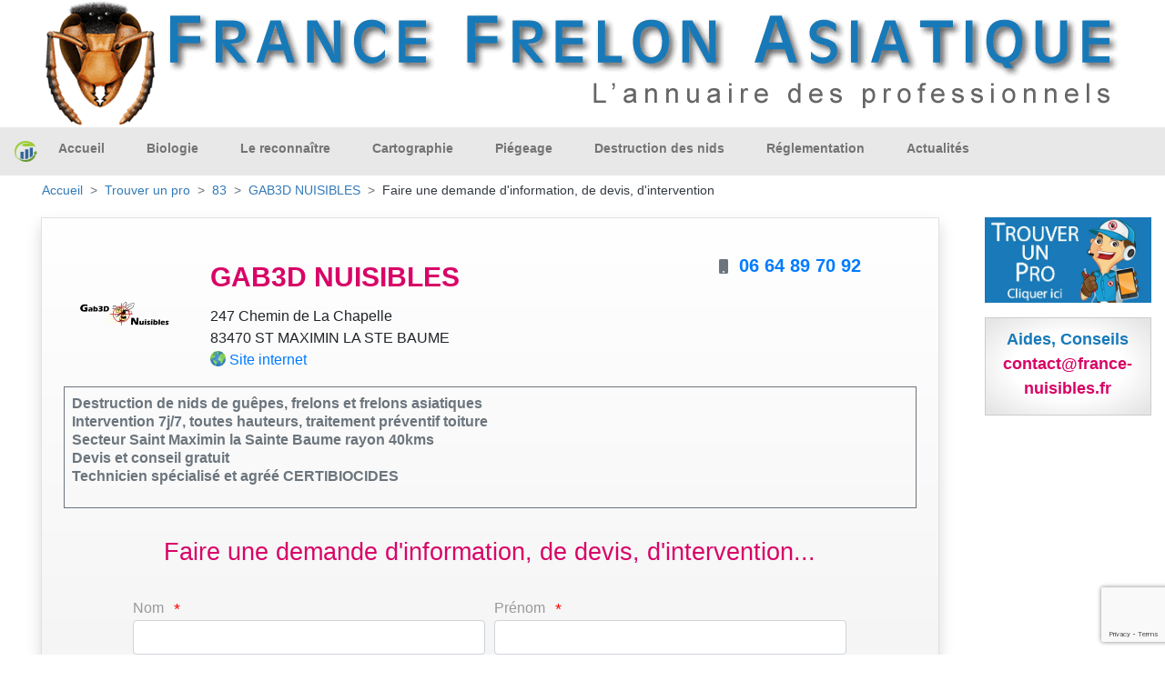

--- FILE ---
content_type: text/html; charset=utf-8
request_url: https://www.google.com/recaptcha/api2/anchor?ar=1&k=6LcOZUQkAAAAAGoQFMJGIb-47XvtX4wsALmaLCvF&co=aHR0cHM6Ly9mcmVsb25zLWFzaWF0aXF1ZXMuZnI6NDQz&hl=en&v=N67nZn4AqZkNcbeMu4prBgzg&size=invisible&sa=submit&anchor-ms=20000&execute-ms=30000&cb=9pnemrbk0k6
body_size: 48680
content:
<!DOCTYPE HTML><html dir="ltr" lang="en"><head><meta http-equiv="Content-Type" content="text/html; charset=UTF-8">
<meta http-equiv="X-UA-Compatible" content="IE=edge">
<title>reCAPTCHA</title>
<style type="text/css">
/* cyrillic-ext */
@font-face {
  font-family: 'Roboto';
  font-style: normal;
  font-weight: 400;
  font-stretch: 100%;
  src: url(//fonts.gstatic.com/s/roboto/v48/KFO7CnqEu92Fr1ME7kSn66aGLdTylUAMa3GUBHMdazTgWw.woff2) format('woff2');
  unicode-range: U+0460-052F, U+1C80-1C8A, U+20B4, U+2DE0-2DFF, U+A640-A69F, U+FE2E-FE2F;
}
/* cyrillic */
@font-face {
  font-family: 'Roboto';
  font-style: normal;
  font-weight: 400;
  font-stretch: 100%;
  src: url(//fonts.gstatic.com/s/roboto/v48/KFO7CnqEu92Fr1ME7kSn66aGLdTylUAMa3iUBHMdazTgWw.woff2) format('woff2');
  unicode-range: U+0301, U+0400-045F, U+0490-0491, U+04B0-04B1, U+2116;
}
/* greek-ext */
@font-face {
  font-family: 'Roboto';
  font-style: normal;
  font-weight: 400;
  font-stretch: 100%;
  src: url(//fonts.gstatic.com/s/roboto/v48/KFO7CnqEu92Fr1ME7kSn66aGLdTylUAMa3CUBHMdazTgWw.woff2) format('woff2');
  unicode-range: U+1F00-1FFF;
}
/* greek */
@font-face {
  font-family: 'Roboto';
  font-style: normal;
  font-weight: 400;
  font-stretch: 100%;
  src: url(//fonts.gstatic.com/s/roboto/v48/KFO7CnqEu92Fr1ME7kSn66aGLdTylUAMa3-UBHMdazTgWw.woff2) format('woff2');
  unicode-range: U+0370-0377, U+037A-037F, U+0384-038A, U+038C, U+038E-03A1, U+03A3-03FF;
}
/* math */
@font-face {
  font-family: 'Roboto';
  font-style: normal;
  font-weight: 400;
  font-stretch: 100%;
  src: url(//fonts.gstatic.com/s/roboto/v48/KFO7CnqEu92Fr1ME7kSn66aGLdTylUAMawCUBHMdazTgWw.woff2) format('woff2');
  unicode-range: U+0302-0303, U+0305, U+0307-0308, U+0310, U+0312, U+0315, U+031A, U+0326-0327, U+032C, U+032F-0330, U+0332-0333, U+0338, U+033A, U+0346, U+034D, U+0391-03A1, U+03A3-03A9, U+03B1-03C9, U+03D1, U+03D5-03D6, U+03F0-03F1, U+03F4-03F5, U+2016-2017, U+2034-2038, U+203C, U+2040, U+2043, U+2047, U+2050, U+2057, U+205F, U+2070-2071, U+2074-208E, U+2090-209C, U+20D0-20DC, U+20E1, U+20E5-20EF, U+2100-2112, U+2114-2115, U+2117-2121, U+2123-214F, U+2190, U+2192, U+2194-21AE, U+21B0-21E5, U+21F1-21F2, U+21F4-2211, U+2213-2214, U+2216-22FF, U+2308-230B, U+2310, U+2319, U+231C-2321, U+2336-237A, U+237C, U+2395, U+239B-23B7, U+23D0, U+23DC-23E1, U+2474-2475, U+25AF, U+25B3, U+25B7, U+25BD, U+25C1, U+25CA, U+25CC, U+25FB, U+266D-266F, U+27C0-27FF, U+2900-2AFF, U+2B0E-2B11, U+2B30-2B4C, U+2BFE, U+3030, U+FF5B, U+FF5D, U+1D400-1D7FF, U+1EE00-1EEFF;
}
/* symbols */
@font-face {
  font-family: 'Roboto';
  font-style: normal;
  font-weight: 400;
  font-stretch: 100%;
  src: url(//fonts.gstatic.com/s/roboto/v48/KFO7CnqEu92Fr1ME7kSn66aGLdTylUAMaxKUBHMdazTgWw.woff2) format('woff2');
  unicode-range: U+0001-000C, U+000E-001F, U+007F-009F, U+20DD-20E0, U+20E2-20E4, U+2150-218F, U+2190, U+2192, U+2194-2199, U+21AF, U+21E6-21F0, U+21F3, U+2218-2219, U+2299, U+22C4-22C6, U+2300-243F, U+2440-244A, U+2460-24FF, U+25A0-27BF, U+2800-28FF, U+2921-2922, U+2981, U+29BF, U+29EB, U+2B00-2BFF, U+4DC0-4DFF, U+FFF9-FFFB, U+10140-1018E, U+10190-1019C, U+101A0, U+101D0-101FD, U+102E0-102FB, U+10E60-10E7E, U+1D2C0-1D2D3, U+1D2E0-1D37F, U+1F000-1F0FF, U+1F100-1F1AD, U+1F1E6-1F1FF, U+1F30D-1F30F, U+1F315, U+1F31C, U+1F31E, U+1F320-1F32C, U+1F336, U+1F378, U+1F37D, U+1F382, U+1F393-1F39F, U+1F3A7-1F3A8, U+1F3AC-1F3AF, U+1F3C2, U+1F3C4-1F3C6, U+1F3CA-1F3CE, U+1F3D4-1F3E0, U+1F3ED, U+1F3F1-1F3F3, U+1F3F5-1F3F7, U+1F408, U+1F415, U+1F41F, U+1F426, U+1F43F, U+1F441-1F442, U+1F444, U+1F446-1F449, U+1F44C-1F44E, U+1F453, U+1F46A, U+1F47D, U+1F4A3, U+1F4B0, U+1F4B3, U+1F4B9, U+1F4BB, U+1F4BF, U+1F4C8-1F4CB, U+1F4D6, U+1F4DA, U+1F4DF, U+1F4E3-1F4E6, U+1F4EA-1F4ED, U+1F4F7, U+1F4F9-1F4FB, U+1F4FD-1F4FE, U+1F503, U+1F507-1F50B, U+1F50D, U+1F512-1F513, U+1F53E-1F54A, U+1F54F-1F5FA, U+1F610, U+1F650-1F67F, U+1F687, U+1F68D, U+1F691, U+1F694, U+1F698, U+1F6AD, U+1F6B2, U+1F6B9-1F6BA, U+1F6BC, U+1F6C6-1F6CF, U+1F6D3-1F6D7, U+1F6E0-1F6EA, U+1F6F0-1F6F3, U+1F6F7-1F6FC, U+1F700-1F7FF, U+1F800-1F80B, U+1F810-1F847, U+1F850-1F859, U+1F860-1F887, U+1F890-1F8AD, U+1F8B0-1F8BB, U+1F8C0-1F8C1, U+1F900-1F90B, U+1F93B, U+1F946, U+1F984, U+1F996, U+1F9E9, U+1FA00-1FA6F, U+1FA70-1FA7C, U+1FA80-1FA89, U+1FA8F-1FAC6, U+1FACE-1FADC, U+1FADF-1FAE9, U+1FAF0-1FAF8, U+1FB00-1FBFF;
}
/* vietnamese */
@font-face {
  font-family: 'Roboto';
  font-style: normal;
  font-weight: 400;
  font-stretch: 100%;
  src: url(//fonts.gstatic.com/s/roboto/v48/KFO7CnqEu92Fr1ME7kSn66aGLdTylUAMa3OUBHMdazTgWw.woff2) format('woff2');
  unicode-range: U+0102-0103, U+0110-0111, U+0128-0129, U+0168-0169, U+01A0-01A1, U+01AF-01B0, U+0300-0301, U+0303-0304, U+0308-0309, U+0323, U+0329, U+1EA0-1EF9, U+20AB;
}
/* latin-ext */
@font-face {
  font-family: 'Roboto';
  font-style: normal;
  font-weight: 400;
  font-stretch: 100%;
  src: url(//fonts.gstatic.com/s/roboto/v48/KFO7CnqEu92Fr1ME7kSn66aGLdTylUAMa3KUBHMdazTgWw.woff2) format('woff2');
  unicode-range: U+0100-02BA, U+02BD-02C5, U+02C7-02CC, U+02CE-02D7, U+02DD-02FF, U+0304, U+0308, U+0329, U+1D00-1DBF, U+1E00-1E9F, U+1EF2-1EFF, U+2020, U+20A0-20AB, U+20AD-20C0, U+2113, U+2C60-2C7F, U+A720-A7FF;
}
/* latin */
@font-face {
  font-family: 'Roboto';
  font-style: normal;
  font-weight: 400;
  font-stretch: 100%;
  src: url(//fonts.gstatic.com/s/roboto/v48/KFO7CnqEu92Fr1ME7kSn66aGLdTylUAMa3yUBHMdazQ.woff2) format('woff2');
  unicode-range: U+0000-00FF, U+0131, U+0152-0153, U+02BB-02BC, U+02C6, U+02DA, U+02DC, U+0304, U+0308, U+0329, U+2000-206F, U+20AC, U+2122, U+2191, U+2193, U+2212, U+2215, U+FEFF, U+FFFD;
}
/* cyrillic-ext */
@font-face {
  font-family: 'Roboto';
  font-style: normal;
  font-weight: 500;
  font-stretch: 100%;
  src: url(//fonts.gstatic.com/s/roboto/v48/KFO7CnqEu92Fr1ME7kSn66aGLdTylUAMa3GUBHMdazTgWw.woff2) format('woff2');
  unicode-range: U+0460-052F, U+1C80-1C8A, U+20B4, U+2DE0-2DFF, U+A640-A69F, U+FE2E-FE2F;
}
/* cyrillic */
@font-face {
  font-family: 'Roboto';
  font-style: normal;
  font-weight: 500;
  font-stretch: 100%;
  src: url(//fonts.gstatic.com/s/roboto/v48/KFO7CnqEu92Fr1ME7kSn66aGLdTylUAMa3iUBHMdazTgWw.woff2) format('woff2');
  unicode-range: U+0301, U+0400-045F, U+0490-0491, U+04B0-04B1, U+2116;
}
/* greek-ext */
@font-face {
  font-family: 'Roboto';
  font-style: normal;
  font-weight: 500;
  font-stretch: 100%;
  src: url(//fonts.gstatic.com/s/roboto/v48/KFO7CnqEu92Fr1ME7kSn66aGLdTylUAMa3CUBHMdazTgWw.woff2) format('woff2');
  unicode-range: U+1F00-1FFF;
}
/* greek */
@font-face {
  font-family: 'Roboto';
  font-style: normal;
  font-weight: 500;
  font-stretch: 100%;
  src: url(//fonts.gstatic.com/s/roboto/v48/KFO7CnqEu92Fr1ME7kSn66aGLdTylUAMa3-UBHMdazTgWw.woff2) format('woff2');
  unicode-range: U+0370-0377, U+037A-037F, U+0384-038A, U+038C, U+038E-03A1, U+03A3-03FF;
}
/* math */
@font-face {
  font-family: 'Roboto';
  font-style: normal;
  font-weight: 500;
  font-stretch: 100%;
  src: url(//fonts.gstatic.com/s/roboto/v48/KFO7CnqEu92Fr1ME7kSn66aGLdTylUAMawCUBHMdazTgWw.woff2) format('woff2');
  unicode-range: U+0302-0303, U+0305, U+0307-0308, U+0310, U+0312, U+0315, U+031A, U+0326-0327, U+032C, U+032F-0330, U+0332-0333, U+0338, U+033A, U+0346, U+034D, U+0391-03A1, U+03A3-03A9, U+03B1-03C9, U+03D1, U+03D5-03D6, U+03F0-03F1, U+03F4-03F5, U+2016-2017, U+2034-2038, U+203C, U+2040, U+2043, U+2047, U+2050, U+2057, U+205F, U+2070-2071, U+2074-208E, U+2090-209C, U+20D0-20DC, U+20E1, U+20E5-20EF, U+2100-2112, U+2114-2115, U+2117-2121, U+2123-214F, U+2190, U+2192, U+2194-21AE, U+21B0-21E5, U+21F1-21F2, U+21F4-2211, U+2213-2214, U+2216-22FF, U+2308-230B, U+2310, U+2319, U+231C-2321, U+2336-237A, U+237C, U+2395, U+239B-23B7, U+23D0, U+23DC-23E1, U+2474-2475, U+25AF, U+25B3, U+25B7, U+25BD, U+25C1, U+25CA, U+25CC, U+25FB, U+266D-266F, U+27C0-27FF, U+2900-2AFF, U+2B0E-2B11, U+2B30-2B4C, U+2BFE, U+3030, U+FF5B, U+FF5D, U+1D400-1D7FF, U+1EE00-1EEFF;
}
/* symbols */
@font-face {
  font-family: 'Roboto';
  font-style: normal;
  font-weight: 500;
  font-stretch: 100%;
  src: url(//fonts.gstatic.com/s/roboto/v48/KFO7CnqEu92Fr1ME7kSn66aGLdTylUAMaxKUBHMdazTgWw.woff2) format('woff2');
  unicode-range: U+0001-000C, U+000E-001F, U+007F-009F, U+20DD-20E0, U+20E2-20E4, U+2150-218F, U+2190, U+2192, U+2194-2199, U+21AF, U+21E6-21F0, U+21F3, U+2218-2219, U+2299, U+22C4-22C6, U+2300-243F, U+2440-244A, U+2460-24FF, U+25A0-27BF, U+2800-28FF, U+2921-2922, U+2981, U+29BF, U+29EB, U+2B00-2BFF, U+4DC0-4DFF, U+FFF9-FFFB, U+10140-1018E, U+10190-1019C, U+101A0, U+101D0-101FD, U+102E0-102FB, U+10E60-10E7E, U+1D2C0-1D2D3, U+1D2E0-1D37F, U+1F000-1F0FF, U+1F100-1F1AD, U+1F1E6-1F1FF, U+1F30D-1F30F, U+1F315, U+1F31C, U+1F31E, U+1F320-1F32C, U+1F336, U+1F378, U+1F37D, U+1F382, U+1F393-1F39F, U+1F3A7-1F3A8, U+1F3AC-1F3AF, U+1F3C2, U+1F3C4-1F3C6, U+1F3CA-1F3CE, U+1F3D4-1F3E0, U+1F3ED, U+1F3F1-1F3F3, U+1F3F5-1F3F7, U+1F408, U+1F415, U+1F41F, U+1F426, U+1F43F, U+1F441-1F442, U+1F444, U+1F446-1F449, U+1F44C-1F44E, U+1F453, U+1F46A, U+1F47D, U+1F4A3, U+1F4B0, U+1F4B3, U+1F4B9, U+1F4BB, U+1F4BF, U+1F4C8-1F4CB, U+1F4D6, U+1F4DA, U+1F4DF, U+1F4E3-1F4E6, U+1F4EA-1F4ED, U+1F4F7, U+1F4F9-1F4FB, U+1F4FD-1F4FE, U+1F503, U+1F507-1F50B, U+1F50D, U+1F512-1F513, U+1F53E-1F54A, U+1F54F-1F5FA, U+1F610, U+1F650-1F67F, U+1F687, U+1F68D, U+1F691, U+1F694, U+1F698, U+1F6AD, U+1F6B2, U+1F6B9-1F6BA, U+1F6BC, U+1F6C6-1F6CF, U+1F6D3-1F6D7, U+1F6E0-1F6EA, U+1F6F0-1F6F3, U+1F6F7-1F6FC, U+1F700-1F7FF, U+1F800-1F80B, U+1F810-1F847, U+1F850-1F859, U+1F860-1F887, U+1F890-1F8AD, U+1F8B0-1F8BB, U+1F8C0-1F8C1, U+1F900-1F90B, U+1F93B, U+1F946, U+1F984, U+1F996, U+1F9E9, U+1FA00-1FA6F, U+1FA70-1FA7C, U+1FA80-1FA89, U+1FA8F-1FAC6, U+1FACE-1FADC, U+1FADF-1FAE9, U+1FAF0-1FAF8, U+1FB00-1FBFF;
}
/* vietnamese */
@font-face {
  font-family: 'Roboto';
  font-style: normal;
  font-weight: 500;
  font-stretch: 100%;
  src: url(//fonts.gstatic.com/s/roboto/v48/KFO7CnqEu92Fr1ME7kSn66aGLdTylUAMa3OUBHMdazTgWw.woff2) format('woff2');
  unicode-range: U+0102-0103, U+0110-0111, U+0128-0129, U+0168-0169, U+01A0-01A1, U+01AF-01B0, U+0300-0301, U+0303-0304, U+0308-0309, U+0323, U+0329, U+1EA0-1EF9, U+20AB;
}
/* latin-ext */
@font-face {
  font-family: 'Roboto';
  font-style: normal;
  font-weight: 500;
  font-stretch: 100%;
  src: url(//fonts.gstatic.com/s/roboto/v48/KFO7CnqEu92Fr1ME7kSn66aGLdTylUAMa3KUBHMdazTgWw.woff2) format('woff2');
  unicode-range: U+0100-02BA, U+02BD-02C5, U+02C7-02CC, U+02CE-02D7, U+02DD-02FF, U+0304, U+0308, U+0329, U+1D00-1DBF, U+1E00-1E9F, U+1EF2-1EFF, U+2020, U+20A0-20AB, U+20AD-20C0, U+2113, U+2C60-2C7F, U+A720-A7FF;
}
/* latin */
@font-face {
  font-family: 'Roboto';
  font-style: normal;
  font-weight: 500;
  font-stretch: 100%;
  src: url(//fonts.gstatic.com/s/roboto/v48/KFO7CnqEu92Fr1ME7kSn66aGLdTylUAMa3yUBHMdazQ.woff2) format('woff2');
  unicode-range: U+0000-00FF, U+0131, U+0152-0153, U+02BB-02BC, U+02C6, U+02DA, U+02DC, U+0304, U+0308, U+0329, U+2000-206F, U+20AC, U+2122, U+2191, U+2193, U+2212, U+2215, U+FEFF, U+FFFD;
}
/* cyrillic-ext */
@font-face {
  font-family: 'Roboto';
  font-style: normal;
  font-weight: 900;
  font-stretch: 100%;
  src: url(//fonts.gstatic.com/s/roboto/v48/KFO7CnqEu92Fr1ME7kSn66aGLdTylUAMa3GUBHMdazTgWw.woff2) format('woff2');
  unicode-range: U+0460-052F, U+1C80-1C8A, U+20B4, U+2DE0-2DFF, U+A640-A69F, U+FE2E-FE2F;
}
/* cyrillic */
@font-face {
  font-family: 'Roboto';
  font-style: normal;
  font-weight: 900;
  font-stretch: 100%;
  src: url(//fonts.gstatic.com/s/roboto/v48/KFO7CnqEu92Fr1ME7kSn66aGLdTylUAMa3iUBHMdazTgWw.woff2) format('woff2');
  unicode-range: U+0301, U+0400-045F, U+0490-0491, U+04B0-04B1, U+2116;
}
/* greek-ext */
@font-face {
  font-family: 'Roboto';
  font-style: normal;
  font-weight: 900;
  font-stretch: 100%;
  src: url(//fonts.gstatic.com/s/roboto/v48/KFO7CnqEu92Fr1ME7kSn66aGLdTylUAMa3CUBHMdazTgWw.woff2) format('woff2');
  unicode-range: U+1F00-1FFF;
}
/* greek */
@font-face {
  font-family: 'Roboto';
  font-style: normal;
  font-weight: 900;
  font-stretch: 100%;
  src: url(//fonts.gstatic.com/s/roboto/v48/KFO7CnqEu92Fr1ME7kSn66aGLdTylUAMa3-UBHMdazTgWw.woff2) format('woff2');
  unicode-range: U+0370-0377, U+037A-037F, U+0384-038A, U+038C, U+038E-03A1, U+03A3-03FF;
}
/* math */
@font-face {
  font-family: 'Roboto';
  font-style: normal;
  font-weight: 900;
  font-stretch: 100%;
  src: url(//fonts.gstatic.com/s/roboto/v48/KFO7CnqEu92Fr1ME7kSn66aGLdTylUAMawCUBHMdazTgWw.woff2) format('woff2');
  unicode-range: U+0302-0303, U+0305, U+0307-0308, U+0310, U+0312, U+0315, U+031A, U+0326-0327, U+032C, U+032F-0330, U+0332-0333, U+0338, U+033A, U+0346, U+034D, U+0391-03A1, U+03A3-03A9, U+03B1-03C9, U+03D1, U+03D5-03D6, U+03F0-03F1, U+03F4-03F5, U+2016-2017, U+2034-2038, U+203C, U+2040, U+2043, U+2047, U+2050, U+2057, U+205F, U+2070-2071, U+2074-208E, U+2090-209C, U+20D0-20DC, U+20E1, U+20E5-20EF, U+2100-2112, U+2114-2115, U+2117-2121, U+2123-214F, U+2190, U+2192, U+2194-21AE, U+21B0-21E5, U+21F1-21F2, U+21F4-2211, U+2213-2214, U+2216-22FF, U+2308-230B, U+2310, U+2319, U+231C-2321, U+2336-237A, U+237C, U+2395, U+239B-23B7, U+23D0, U+23DC-23E1, U+2474-2475, U+25AF, U+25B3, U+25B7, U+25BD, U+25C1, U+25CA, U+25CC, U+25FB, U+266D-266F, U+27C0-27FF, U+2900-2AFF, U+2B0E-2B11, U+2B30-2B4C, U+2BFE, U+3030, U+FF5B, U+FF5D, U+1D400-1D7FF, U+1EE00-1EEFF;
}
/* symbols */
@font-face {
  font-family: 'Roboto';
  font-style: normal;
  font-weight: 900;
  font-stretch: 100%;
  src: url(//fonts.gstatic.com/s/roboto/v48/KFO7CnqEu92Fr1ME7kSn66aGLdTylUAMaxKUBHMdazTgWw.woff2) format('woff2');
  unicode-range: U+0001-000C, U+000E-001F, U+007F-009F, U+20DD-20E0, U+20E2-20E4, U+2150-218F, U+2190, U+2192, U+2194-2199, U+21AF, U+21E6-21F0, U+21F3, U+2218-2219, U+2299, U+22C4-22C6, U+2300-243F, U+2440-244A, U+2460-24FF, U+25A0-27BF, U+2800-28FF, U+2921-2922, U+2981, U+29BF, U+29EB, U+2B00-2BFF, U+4DC0-4DFF, U+FFF9-FFFB, U+10140-1018E, U+10190-1019C, U+101A0, U+101D0-101FD, U+102E0-102FB, U+10E60-10E7E, U+1D2C0-1D2D3, U+1D2E0-1D37F, U+1F000-1F0FF, U+1F100-1F1AD, U+1F1E6-1F1FF, U+1F30D-1F30F, U+1F315, U+1F31C, U+1F31E, U+1F320-1F32C, U+1F336, U+1F378, U+1F37D, U+1F382, U+1F393-1F39F, U+1F3A7-1F3A8, U+1F3AC-1F3AF, U+1F3C2, U+1F3C4-1F3C6, U+1F3CA-1F3CE, U+1F3D4-1F3E0, U+1F3ED, U+1F3F1-1F3F3, U+1F3F5-1F3F7, U+1F408, U+1F415, U+1F41F, U+1F426, U+1F43F, U+1F441-1F442, U+1F444, U+1F446-1F449, U+1F44C-1F44E, U+1F453, U+1F46A, U+1F47D, U+1F4A3, U+1F4B0, U+1F4B3, U+1F4B9, U+1F4BB, U+1F4BF, U+1F4C8-1F4CB, U+1F4D6, U+1F4DA, U+1F4DF, U+1F4E3-1F4E6, U+1F4EA-1F4ED, U+1F4F7, U+1F4F9-1F4FB, U+1F4FD-1F4FE, U+1F503, U+1F507-1F50B, U+1F50D, U+1F512-1F513, U+1F53E-1F54A, U+1F54F-1F5FA, U+1F610, U+1F650-1F67F, U+1F687, U+1F68D, U+1F691, U+1F694, U+1F698, U+1F6AD, U+1F6B2, U+1F6B9-1F6BA, U+1F6BC, U+1F6C6-1F6CF, U+1F6D3-1F6D7, U+1F6E0-1F6EA, U+1F6F0-1F6F3, U+1F6F7-1F6FC, U+1F700-1F7FF, U+1F800-1F80B, U+1F810-1F847, U+1F850-1F859, U+1F860-1F887, U+1F890-1F8AD, U+1F8B0-1F8BB, U+1F8C0-1F8C1, U+1F900-1F90B, U+1F93B, U+1F946, U+1F984, U+1F996, U+1F9E9, U+1FA00-1FA6F, U+1FA70-1FA7C, U+1FA80-1FA89, U+1FA8F-1FAC6, U+1FACE-1FADC, U+1FADF-1FAE9, U+1FAF0-1FAF8, U+1FB00-1FBFF;
}
/* vietnamese */
@font-face {
  font-family: 'Roboto';
  font-style: normal;
  font-weight: 900;
  font-stretch: 100%;
  src: url(//fonts.gstatic.com/s/roboto/v48/KFO7CnqEu92Fr1ME7kSn66aGLdTylUAMa3OUBHMdazTgWw.woff2) format('woff2');
  unicode-range: U+0102-0103, U+0110-0111, U+0128-0129, U+0168-0169, U+01A0-01A1, U+01AF-01B0, U+0300-0301, U+0303-0304, U+0308-0309, U+0323, U+0329, U+1EA0-1EF9, U+20AB;
}
/* latin-ext */
@font-face {
  font-family: 'Roboto';
  font-style: normal;
  font-weight: 900;
  font-stretch: 100%;
  src: url(//fonts.gstatic.com/s/roboto/v48/KFO7CnqEu92Fr1ME7kSn66aGLdTylUAMa3KUBHMdazTgWw.woff2) format('woff2');
  unicode-range: U+0100-02BA, U+02BD-02C5, U+02C7-02CC, U+02CE-02D7, U+02DD-02FF, U+0304, U+0308, U+0329, U+1D00-1DBF, U+1E00-1E9F, U+1EF2-1EFF, U+2020, U+20A0-20AB, U+20AD-20C0, U+2113, U+2C60-2C7F, U+A720-A7FF;
}
/* latin */
@font-face {
  font-family: 'Roboto';
  font-style: normal;
  font-weight: 900;
  font-stretch: 100%;
  src: url(//fonts.gstatic.com/s/roboto/v48/KFO7CnqEu92Fr1ME7kSn66aGLdTylUAMa3yUBHMdazQ.woff2) format('woff2');
  unicode-range: U+0000-00FF, U+0131, U+0152-0153, U+02BB-02BC, U+02C6, U+02DA, U+02DC, U+0304, U+0308, U+0329, U+2000-206F, U+20AC, U+2122, U+2191, U+2193, U+2212, U+2215, U+FEFF, U+FFFD;
}

</style>
<link rel="stylesheet" type="text/css" href="https://www.gstatic.com/recaptcha/releases/N67nZn4AqZkNcbeMu4prBgzg/styles__ltr.css">
<script nonce="4BJQ0UJULqaBA2kHJlrGdg" type="text/javascript">window['__recaptcha_api'] = 'https://www.google.com/recaptcha/api2/';</script>
<script type="text/javascript" src="https://www.gstatic.com/recaptcha/releases/N67nZn4AqZkNcbeMu4prBgzg/recaptcha__en.js" nonce="4BJQ0UJULqaBA2kHJlrGdg">
      
    </script></head>
<body><div id="rc-anchor-alert" class="rc-anchor-alert"></div>
<input type="hidden" id="recaptcha-token" value="[base64]">
<script type="text/javascript" nonce="4BJQ0UJULqaBA2kHJlrGdg">
      recaptcha.anchor.Main.init("[\x22ainput\x22,[\x22bgdata\x22,\x22\x22,\[base64]/[base64]/[base64]/bC5sW25dLmNvbmNhdChTKTpsLmxbbl09SksoUyxsKTtlbHNle2lmKGwuSTcmJm4hPTI4MylyZXR1cm47bj09MzMzfHxuPT00MTB8fG49PTI0OHx8bj09NDEyfHxuPT0yMDF8fG49PTE3N3x8bj09MjczfHxuPT0xMjJ8fG49PTUxfHxuPT0yOTc/[base64]/[base64]/[base64]/[base64]/[base64]/MjU1Okc/[base64]/[base64]/bmV3IEVbVl0oTVswXSk6eT09Mj9uZXcgRVtWXShNWzBdLE1bMV0pOnk9PTM/bmV3IEVbVl0oTVswXSxNWzFdLE1bMl0pOnk9PTQ/[base64]/ZnVuY3Rpb24oKXtyZXR1cm4gdGhpcy5BaSt3aW5kb3cucGVyZm9ybWFuY2Uubm93KCl9OmZ1bmN0aW9uKCl7cmV0dXJuK25ldyBEYXRlfSxPKS5LcT0oTy5kcj1mdW5jdGlvbihuLGwsUyxHKXtpZigoUz1tVihTKT09PSJhcnJheSI/[base64]/[base64]\\u003d\x22,\[base64]\x22,\x22QcORL8OCLcKvDyLDqMONXFtpESBDwo5YBBFWHMKOwoJiQhZOw6Y8w7vCqzvDuFFYwqJ0bzrClcKjwrE/G8OPwoohwo3Dhk3Csw1UPVfCqsKOC8OyE0DDqFPDjy02w7/CqEp2J8KRwqN8XBHDosOowovDn8OOw7DCpMOXVcOAHMKde8O5ZMO2wrREYMKOdSwIwpfDnmrDuMKaRcOLw7gAUsOlT8Oqw4hEw70Bwq/CncKbfBrDuzbCmiQWwqTCqlXCrsOxUcOWwqsfZMKmGSZew5AMdMO9MCAWfUdbwr3CksKgw7nDk3M8R8KSwot3IUTDuR4NVMOlcMKVwp9iwqtcw6FywobDqcKbMsO3T8KxwrLDj1nDmEc6wqPCqMKXO8OcRsOcb8O7QcO5AMKASsOjMzFSasOdOAtYBEM/[base64]/[base64]/CpsKTfsK0wqkvwrJgRXwyKcOmw4nDpsOjdsK3GcO9w5zCuCsSw7LCssKfAcKNJx7DtXMCwr7DucKnwqTDt8Kgw79sM8Orw5wVB8KUCVA/wqHDsSUmQkYuGivDmETDhCR0cAXCmsOkw7dSWsKrKDtjw5FkUMOawrF2w6HCvDMWXcOdwod3XsK7wroLeHNnw4gzwrgEwrjDssKmw5HDm0lEw5QPw7nDhh07RsOVwpx/ecKPIkbCiArDsEopesKfTVvCsRJkLsKNOsKNw4/CgQTDqEYtwqEEwqZ7w7Nkw6LDjMO1w6/Dk8K/fBfDlgo2U2pBFxI8wrpfwokfwpdGw5tZBB7CtiDCpcK0wosiw4liw4fCl24Aw4bCpyPDm8Kaw6TChErDqS3CgsOdFRltM8OHw6t5wqjCtcOOwoEtwrZDw7ExSMOPwqXDq8KAGkDCkMOnwo8fw5rDmTwsw6rDn8KFIkQzVSnCsDNvYMOFW1PDhsKQwqzCuC/Cm8OYw7DCh8KowpI1bsKUZ8KrK8OZwqrDh2h2wpR7wo/Ct2kCOMKaZ8KwRijCsHsJJsKVwoTDrMOrHhYWPU3Ck0XCvnbCi14kO8O2VsOlV1HChyPDjAnDtlLDqcOCdMOawobCk8OcwqFdFgfDu8KHJsOkwonCkMKfG8K/ZwBtaHbDocO9KcO5Lkcsw69Lw6jDgShww5TDvsKGwoUIwpUFfEYbOBlEwp5nwrzClHhxUMKrw5zCvgQxDjzDnSIMBsKlVsOXTCXDkMOCwrA6E8KnGDBlw601w7nDjMOXFgrDuWXDqMKhOF4pw5DCgcKbw6XDlcOHwr/DrGIzwq7Csy3CncO/[base64]/CocKpQCtkPMK6Q8OswqvDnsKFwqAcwp/Cp3VBw7LDv8Ktw6FECMOAcsKzanfCqMOeDsKKwq4FLGEGQcKSw7lJwrxkAMOGIMK8wrHCrAvCuMK1MMO7ay3DisOPYcKiFMOow4lawq/CkcKBaR4QMsO0MkFew75Kw60IfCQhOsOMEjwzXsKzJX3DsU7CscOxw5FEw7PCmsKOw6vClcKlc1Euwqp1RMKoGCXDtcKEwrhQXAt8wozDojzDoAoRL8OcwrUPwqNOS8KYQsOlwoDCh0k3fCRRTk/DvF/CvCrCjMODwpzDmMKiMcK/RX0UwobCggIEG8Otw6DDlhEzEXnDoz02wpstDsOuJ2/DhsO6PsOiSytXNlELPMOsDwzCk8O4wrYXEX5lwqfCpVFCwoXDqsOPbB4adjxPw41qw7bCjMODw5XCkwfDl8OBTMOEwrXCkWfDvVbDrkdhdcOwdg7Dl8Kqc8OnwrtIwrbCqzHCksKpwrNbw7smwo7Cn2ErdcKjNEsIwowNw7E+wq/Cnh4KRsK5w5phwpjDtcObw7fCugMrK3XDr8Kpwq0Jw4fCsAVmc8OVBMKuw7tTw5wXSTLDi8Ofwq7DmThNw7fCjGIcw4/DtWENworDpWN9wrFrEDLCm3nDqcK0wqTCucK3wph9w7LCgcKucVXDl8KYXMKBwrhDwqgXw7vCmTMYwp4vwq7DiwJnw4LDmMOHwohrSgTDtlYyw6TCp2/DqFLCq8O/EMK7cMKPwqzCk8KvwqHCr8KpAMK5wobDscKcw4lnw5ZIQDoIdGkqaMOCcjfDhcKKWMKew6VRIydswoV4GsObMsKzX8OGw7AawqRVN8OCwr9BPMKow6AIw7pDfMKEacOPOcOoPkZ8wpXCulLDnsK0wo/CgcKcX8KjZHgyKXcOQnF9wo5CPFHDgcOSwpUlHDcvw54XCnDCgMO9w4TClkvDhMOMbcOeGsK3wrEqfcO6XA8CSHgDbh3DtCbDssKCUMKJw6rCt8KmfynCgsK/WC/DnsKdKT8vA8Kqe8OGwqLDonHCmsKxw7vDosK6wqvDtGVjJws8wq1qYhrDv8K3w6QVw7UIw7wawoXDrcKGDAcEw7tvw5TDt37DiMOzaMOpAMOYwrDDncKYT344w4k/HGo/[base64]/w610IcOlecK/[base64]/[base64]/[base64]/CvFFmP1I5ZMKtPE13aMOzw4Iwwpsxw5UnwqEfYj7CkwYnG8KbL8KEw43CjcKVw7HCuWdhZsO8w7J1UMOvOxseVFBlwqUOw4QjwoLCi8K/ZcOow7/DnMOiRjU8DG/DjMOxwrkDw7Ftwp3Dmz7ChsKNw5V9wrrCoAXDk8OKDlg+PnnCgcOJby1Vw53CswzDmsOow7t3KVBww7MiM8KObMOKw4Ewwp4SIcKvw7DCrsOoFMOtw6JoCnnDrGliCsOHZhzCul4Uwp7ClXssw7VbYMKma1/DtjzDqcKYR2bDnQ0Vw4tYDsOkWMKYWG8OSXzCukfCnsKyUljDmlDCuENaKMKsw68dw4/CicKbTjNjMG0NOcOjw5DDuMOBwqPDqlZ6w6BvaS/[base64]/[base64]/DtGpCJ8OHYizClsOkDDcKw4EQwqASPsOmw4x5w7EPwr7CpmfCi8KkYcK/w5AKwoBjwrjCqSQOwrvDtn/CvcOpw7xfVQFgwqbDn0NfwqB2esO+w4zCuE48w5rDh8KaQsO2BybDpjXCp2BWwqtBwok2UMOTA2Rdwr7Dj8OJwq/DhsOWwr/Ds8KbAMKHYMK/wpjCtMKmwozDq8KTAsOEwoYzwqNyfsKTw5bCncO1wpbCtcKKwoXCtSdUw4/ClUNSIBDChhfChDgNwpXCq8O2cMOfwqTDqsK0w5QOAE/[base64]/Dh8KwPjIZw6QBTcKgBMOdwrzDiwMLPXjDmzEGwpJpwos5ORAlScODYMKYwokuw5oCw69ncsKPwo1Dw5NaQcKNLsKGwpQxwo7CtcOuJRJ+GDLClMKPwqXDk8OLw6zDs8K3woNMA1/Dj8O/cMOlw5XCkSJjcMKNw5hRP0fCvMO9wp/DqDzDu8KKbCrCjlHDtlY0AMOCLV/Dq8Kew6kYwrzDiUM4Pk88HMO3w4cQTsKkw5QfT0TCocKsZU7DgMOKw5R0w7DDn8Kxw4RjZioIw4TCvTAAwpFpWnsEw4PDucOTwp/Dq8Kuw7kWwp3ClDMQwprCkMKINsOJw6VGQ8OGHE7DoWfDoMKBw4bChCVbbcO5woQRTSthTEHCjcKZRXHDt8Owwrdcw5xIayjCkUVEwrvDgcOJw6DCscKNw7cYe3sZNX4rYkbCmcO4QmJTw5zCgV/DnWAiwqgLwr4nwoLDn8OzwqYaw4zCmcK5wqjDkR7Djw7CtBpKwo9GGm/CtMOgw4vCr8Obw6TCtcOkb8KNesOQw63CkX7CkMKdwr9EwqXCoFdgw4HDp8K4A2IbwoPCqjPDvQ7CmMOmwpLChFEUwod+w6TCg8ObC8KsbcOfXGMYPRxFL8KcwoINwq41Z04tV8KULnEuKD7Dux9TVMOqJ08YW8KzN1fDgnjCvkJgw5Bcw6XClsOFw5VAwrzDsR8/KjtFwoDCvcKhwqjClx7DgiXDqMKzwq9/w4LDhxtDwrnCijnDn8Kcw6DDuEQZwrorw7pUw6DCmHXDrmbClXHDtcKUDTfDmMKmwqXDl2Isw5YMecKuw5Z/fMKNHsO5wrjCnMKoBRLDq8KDw7Ecw74kw7jCqDUBW0HDtsOQw5vCpBZNZ8OWwo/[base64]/CsMKCwoxReTnDszlKX8KrwrDCpcKMw7TDkcKIw5jCocKYacOmV1bCvsOYwrgZT3YvO8KLFG3Ch8OPwozCv8KpVMOiwrPCk3fDksK5wrzCgnhyw4rCmsKPYcOJEMOqAmM0MMKQcDFbLSPCs0luw7FGCxZkW8OOw7vCnEDDqWPCi8K+KMOTO8OkwpvCvMOuwq/CggJTw6pqw5l2aUMrw6XDlMKXNxFuX8Odwp5RfsKowpXCigPDmMKoDsKCd8K/[base64]/DvsKJw5zCnwVICsONwqPDv8O4woF3ZsO2woDCk8KBwpV+K8OvG3/[base64]/[base64]/[base64]/CrTLCrAsOb8Obw7tow6jCiRHDo3DCrGcoJUTDqUrDtCYWw5AFa33CtsO7w4HDl8O/[base64]/[base64]/Cj1Vqw7sNw7A2MkVfw63Cig3DjnLDjsKOwo5Iw6w1IcOCw6ctwpfCh8KBAlbDlsOdRMKGN8Kfw6TCuMOMw53CqmTDjSMmUjvCtRknIE3DvcKmw5w5wpvDj8OiwpfDjxAxw6gTNUbDvgI6wr/DhxPDkGhRwpHDhHvCgSzCqsK9w6wFIMOAF8OHw4jCvMKwS2AYw7LDtcOvbDsnccOFRTPDqTAgw7PDpWp+ZcOEwrxwMjfCh1g2w5DDisOlwp0ewr1ow6rCoMOnwppxVEPCmBZIwqhGw6bCr8O9SsK/w4nDssKWM09Bw6gqR8KTGDjCoFlJQg7DqMO6Dx7Dt8K/w7jCkzdawp3CicO5wpQgw47CosO7w5HCucK5F8OqIUxaYsKxw7kDH2zCuMOOwpTCs3fDqcOaw5XCj8KwdExORxjCoRzCtsKDB2LDqmfDjxXDvsOzwqlXwqhTwrrCmcKowpTDncKQWjvCq8KXw4toE11pwos+MsOKN8KPPsOcwoxewqnDksONw6dxWsKqwrzDlCQhwo/Di8OVWsKrw7cIdsObNcKrAMOsSsOaw4DDsw/[base64]/[base64]/CjgHCnQXDgsKKAmkVwrFEw5nCknTDmzEFw7BDBBY/X8KqMcOCw67ClcOde2PDvMK+U8Odwro4FsKPw7p7wqTDo0Y+GMO6YDMdUcOQwoU4wo/CqgjDjHchLifDisOiwoBZwoXCqmrCo8KSwpZqw7lueyTCgzJOwrbDs8K0T8KXwr92w4RiJ8OgeX93w6jCpx/CoMOSw4QKCVsRQxjCsnjCtQQpwp/DuQXCo8KTSUrCicKwUXTCkcKlLVhvw4nCosONwovDi8KiI08nG8KGw5tAZQp6wrkeecKdccKRwr9/[base64]/DmMODfAvDsl7DoATChD0UwohEw68tfsKUwpjDiz06Nls5w5gkenxJwrbCpRxiw6Abw4Uqwp1KB8KETkM2wonDi3fChMKQwprCuMOfwqpxInfCrkMZwrLCi8O9wp9ywrccwqbCoUfCmA/DnsOJH8Kcw6sYOyYrScOrYMOPaDxmI2VmKMKRJMOfd8KOw6gcNVhpw4PCn8K4SsOeHsK/wqPDr8KLwpnCimvDtF45WMOCRcKvAsO3K8OzJ8KFwoYjwqNXwo/DhMOxQC9qXMK4w5LCsl7DhVo7G8KyBnslL1bDnUc7HEnDthrDuMKKw7HCpV9EwqnCuFhJbAp7SsOewqkaw6p2w4hyJGPCrnclwr1qfGXChBrDlxPDhMO9w4LDmQpAHMKgwqTDj8OQR3wJVBhNwpYyX8OSwqnCrXhQwqdVQTMUw5tew67DkyRGQBRXwpJiX8OwQMKkwp/DhMKLw5d5w6HClCDDmcO9wpk4GsKpwo5Ww5tafHAHw7pMScKMAlrDlcOeLcOKUMKdD8O/GMOfZhHCj8OiOcKQw5sHODcKwrXCmwHDlhjDgsKKM2DDtyUNwplHKMKbwrsZw5Z6SMKHP8K8CyhdGSsaw44aw6fDjk/DmGREw6PCpsOJRTkUbsOgwqTDllMNw6Y5RMKpw47Dh8K7w5bCglzCvWFjU14JHcKwKsKkJMOgK8KVwrJMw5x/w4AkS8Odw6VtLsOkdk1cAMO5w5A1wqvCgFYBQ31Tw4F3wr/CtTxOw5vDncO7SiciW8OoFAvCqRbDssKGV8Owc1XDqW3CpMKEUMKsw7xXwq/CiMKzABLCmsOLVl1PwqJTQSLDtUnDtwvCmnnCiG9Nw4Ehw5YQw6Znw6ksw7DDk8OxZcKSfcKkwqLDnsOAwqRwesOKPh7CucKJw5HCj8OXwoUQM2vCgEfCkcOqESJFw6/ClsKTVTfCl03Djm9DwpfCrsO0dUtVFG4bwr4Pw57CtSYww7J1dsOswq5lw5o7w4fDqgcXw7k9wo/DvnEWQcK7f8O3JUrDs3xxVsOpwpdDwr7CtWpZwpZ0w6U+UMOtwpJCwqfDpsOcwpMFQFLCsGbCqMOucFHCssO/[base64]/ClMOKdsOOw4d1w6TDrTzChGoYw7lQw4HCnjPDnwgTD8OoLVXDi8KQXCbDugQfJsKLwonDh8KbXMKpIkZgw6JIG8Ksw5rDn8KMw6vCn8KIVShgw6nCvAxYM8K/[base64]/ClhXDgW/CuzBxw6vCtSDCsAEXw44nw43CpU/Do8KuZcOSw4jDoMOUw65PDR11wq5vCcKew6nDvVXCncOXw7YowpbCqMKMw6HCn31awqPDgA59HcOualtewo7ClMO4w4nDjWpFQcOIeMOMw5t6DcOaLFVswrMOX8Kcw5Rtw5Qww4/CiH0sw7vCgcKmw5LCusOzDV1qJ8OUBlPDkkbDhgtmwpvCucKlwoLDuT3DosKXDC/[base64]/[base64]/GMOFwo7DrcKLR8KgwrfDjMK5w70kw5doZFNKwqcgDl7CpGnDm8ObNl3CnUjDqkNxJcOywp7DpWEMwqrCicK/[base64]/DrU3DhsOGw5srIzZSw6bDs8KOw7APJwtWw43Cr3jCk8OyaMObw7/Co0ALwoJuw6cuwpPCscK/wqRxZ0jDgW/DjynCo8KibMKqwps8w6vDhcOvBArDt3jCtWzCkkTCt8OkR8One8K/d3LDucKiw4nDmcO2UcKtwqbDuMOpSsONH8K8IsO8wp9dSsKdOcOlw63DjMKiwpQzwqVpwooiw6ROw53DpMKFw7rCi8KtBAUJNEdiMldowqM/w6XDk8OPw4vDmUrCpcO3MS4Zw48WHFUUwphbbkfCpSjCtz5vwpl6w5Ubw4Yqw4QcwqbDqAlkQsO4w6/DtXxYwqjCjEvDgMKTe8OkwovDjMKWwojDscOFw6/DmCfClUxYw6/[base64]/DgWnDszfCisOQwpTCk3IIZRYuw6JhwrbCnR3DpX7CkVdSwqTCnhfDvXjCnCHDncOPw7Ulw5l+BUbDuMKJwr1Ew40bSMO0w5LDgcOqw6vDpgZXw4TCscKKOcKBwpLClcO+wqtjw6rCuMOowrkTwqrCr8O/[base64]/DncKfw5/ComEATVTDjBkCHCjCnsOPw5N6esOQamlIwoFHbVVww4TDl8KZw7nCpQBVwrN0XiUgwq9Qw7rCrA19woRRPsKLwpPCmMOMw4h9w5kYLcKBwoLDqMK5f8ORwqXDvlnDpgbChcOiwr/CmA12EwRCwqfDvnvDsMOOJ3DCrmJjw6HDoFbChHdLw4xbwp3CgcObwogww5HCtyXDrcKmwroeBFRswpk1dcKZwq3CmTjDpQ/CjwDCtsONw7p5wrrDhcK5wrbDrQlefcOpwq3DksKuwrQ4DEbCqsOBwrQPecKIwr3CgcKnw4XDjcKrwrTDqQjDn8OPwqZ7w7dtw7YYDMKTdcKrwrlMCcKgw5HCkcOPw68WUTNoeibDm2nCug/DplPClxEkRsKNKsOyNcKaRQdMw4hWDD3CjG/Cs8ObNcKlw5jCtXoIwp9iOcORN8Kowp0RfMKYfcOkXwkaw6JiUXtdbMO0wobDsjLDs2x1w57Dl8ODQsOHw5TDmRzCoMKzYMKmCD1uN8KXUA1hwrg0wr15w4dzw7Zkw4ZKYMO8wpA+w7fCgMOkwrwowo/DpmIbQ8OjcMOSBcK3w4TDqgsnT8KFEsOYWG3Ct0TDtkfDr35tanDCkjI7worDlFzCslcyXsKKw6HDrsOEw6fChyprHcOoCTcBw415w4nDil3ClsO0woYFw7nDq8OGZMORBsK6RMKYVsOqwoAoYcOERDYDJ8OFw63DvMOuw6bChMKvw4DCmsKAGV1tMU/Cj8OoFG1IbxM0QGtXw5jCs8KQJjDCtMKQK2rDgGlVwpIdw63CncK6w7lBIsOvwqZSUxrCl8KKw6ReOgDDjnpxw4fCtsOyw7XCsWvDl3XDmsKvwpcBw4l7Yx8Dw4vCvhTCi8KowqdWw4/[base64]/DocOrScKlZSYrVMOyAcKOwq/[base64]/Mz9RMhvDpMOSfhnCig4fw6jDhcKMw4/DqkPDsm/CgcKSw6sfw6nDj0NrG8OFw5Eiw4PClRfDoBXDicOswrfCohTCk8O/wpbDrXPClMOGwrHClMKCwrbDu0JwY8OUw4MCw7DCusOfQ07CrMOKXiDDsRrCgDsiwq/[base64]/[base64]/DgTIGw4nCl8OUJ8O9JUQhw7PCkW0ZwqtjT8OCwp/CqVbCo8KMwrN8A8KYw63CkwXCgw7DpsKdNwZMwrExM0NoR8KmwrMGAQrCn8OOwogWw63DgcOoGgkYwrpLwpvDocKeXiRcMsKnY09Mwoo6wpzDgU0HMMKKw5wWAyt1G3IGHlgJwrsBU8KCFMOwEnLCusKSLy/DoBjCh8OXbcKPMiA7OcOiwq1AWsOUKjDDk8O5YcK3w5Vew6A7JibDmMOkYMKEVXbCv8Kpw7kSw60zwpDCqsOhwqslfEsxH8O0w7k/aMOzw5sSw5lewroUC8KeckPClsOQAcKVd8O8GjjDusOGworCpsKbW1J4woHDgXodXyTCnWzDihItw5DDpzfCrQABS1/CrVdUwq/DmMOdw63DkSwzw6fDmMOPw5DChHkpIMKhwodTwoZwE8OpJz7ChcOeE8KYMH7CvMKIwp4IwqkiDcKGwrHClz4Qw4nDo8OtFz3CtTA7w5Zqw4XDoMOew7k5woXCjH4Jw4U/w6IAYm/[base64]/wopqScOfwovDl3kGSVg0w4wRwp8wR2x1fsO1Y8KADgHDg8ODwpfCohtwDMKDC28qwrDDrMKJHsKZZMK8wrd4woDCjj8nw7Q/VFXCv0MEwp90G07CssKiYjBgO2jDucOWZBjCrgPDvCZaVCh6woHDpz7DmjNVw7DDqyUIwo1dwrY2HMKyw5NmCxDDmsKOw79YLwwpLsOVw7XDsyEtHj/CkDrDtcODwq1Xw7bDoRPDrcOnRMKNwofDh8Okwrt4w5hHw5vDoMOcwqQMwpVLwrPCtMOuFcOKQ8KFYnsSCcOnw7PCkcO+DsKsw53CnGTCtsKfExvCh8OjNyAlw6dcfcOqT8OxCMO8A8K4wo7DnyFFwo5Hw6gUwqogw47CgsKCwozDt1vDl3/[base64]/DhA/Ck8KBC8KHwrfDpMKNw5rCjVHDqcOqwpdDMnzDtcK9wrPDuDF5w5JsOzPDlCFwQMONw5DCin9mw75SBVfDpsK/UX9lSkQ3w4LCvMKxW0LDuzB+wrAowqXCk8OfcMKHLsKHw6ptw6tMLMKAwrTCr8KETg3CgnHDsBwqwpvDgT9IN8K3YwpvEGJjwoTCvcKoB2pzWxTCscKGwoBIw4/CtsOgfsKJf8Kpw4jCv1pHOwbDviYPwqgHw5LDj8OYYTV6woHCmkh1wrrCmcOhDsOyXsKEWiQuw5vDpQ/CvnjCln52fMKUw6BRdzIewqJceyDCuwwJKsKFwofCmSREw63CtDjCg8O2wpbDhwbDs8KvDcKqw7bCvDbDg8OUwo/CimPCviBGwr0xwp8NMVTCvcO3w7zDucOsYMOGNQfCqcO7RxI1w5wkYDvDigHChk4yLsOqLXjDjEPCmcKswpfCsMKhW1AtwrzDgcKqwrwHw4MAwqrDrDTDpMO/wpdBw4U+w7RIwpQtNcKXDhfDiMOkwoTCpcKbZcKYwqXDqjU8fMOqVVbDuDtIacKBYsOJw6BBUlAPwpZzwqbCgsOiXX/Cr8OBL8OGDMKbw5LDmCYsasKxw6kxIyjCt2LCuQnDs8KEwoNiBWLDpsKBwrzDrzxufcOawqrDg8KaQmbDhMOBwq8LI2Fgw4BMw6/DncOIKMOJw4rClMKYw50aw4FgwroLw5LDiMKoTcOXcnHCvcKXaW8LMnbCgQZoVAHCrsKAasOpwqYBw7svw49vw6/ClsKVw7BGwqjDv8O4w6Rcw7DDrcOWw50LAsOjE8OwUcOpHCN4JxrDkMOzDMK6w5TCv8Kcw4HCoEcaw5DCtUFKbwLCvDPDnA3CocKdA03CgMKrKlI6w6nCrcK/wrxSXMKSw7Qfw4obw7wbFyRJTMKswrRywqPCoUfDqcK6OhbDoBXDv8KbwrhlXVN2Hz3CpMK3J8K0bcO0d8OYw55ZwpnDvMOraMO2wrFGVsO1OmnDlBdmwr/[base64]/DkE5qesOQw5nCkcKkIXFRwp7CnFzDoxbDgznCuMOMYipQZsOLdMK2wptJw5bCpivCusK5w5jDj8OJwogvIHJ+dsKUUDvCjsONFwofwqMFwp/Do8O3w6/CmcOqw4LCnGxIwrLDoMKTwrRCwqbDswdswpjDkMKqw41xwooRFcK0AsOIw63DgENdWWpXw4vDn8KlwrXCmX/DnVXDkwTCtn3ChTTDp3kXwr0RciLCscKaw6zCjMK7wodAPjHCnsKgw7zCpl4OJsORw4jCryMDwqRIPw8cwoA1e27DnFhuw7IQMA9OwqXCigAWwqVFE8KRSTHDi0bCssObw5fDl8KHV8KTwps9wrzCvMK2wrR2M8O5wrHCoMKPBcKcUDHDt8OSKy/Dm3hhCsKpwoHClcKfa8KhaMOBw43Ch1nCvA3DignDuhnDgsKJby8Swpsxw7TDosKYfS3DiX/Cjj0Pw43CusK2EMK+woI8w59SwozCh8O4CcOuLGDCjsOHw5bDlSXDujHDmcKOwo5oBMOjFkofRcOpPsKYHcOoAAwdQcKtwpoUSSfCp8KPQcO+w51Vw6wZaVVVw7lpwqzCj8KWd8KDwrMWw5HDmcO6wr/DtUd5XsKQwoTCoknDpcKZwoQiw5p4wrzCq8O5w4rDiThEw6ZOwptzw7jDvxfDuXMZXlkCSsKrwpkxHMOow5zCjT7DpMOiw70UasOAdG3DpMKUKxQJYw4HwqR8wpZjbF3DoMOrWGjDtMKfKG4lwpEzAMOAw7jDlB/ChFvCnCDDrcKHwoHCksOrUcK8eGPDrlRPw4RPT8OVw4gZw5cgB8OqBhrDt8KxYsK6w7zDv8KFYEEZEcKJwqrDgV1LwojCk0fDmcOzIcKBSgzDhx3CpSLCtcK/M3zDpgUDwo9hMldUJMOqw65lAcKUw6zCvnfCrm3DmMKDw4XDlTpew5TDpyRZOcOMwrHDqzvCjC1qw5XCp143wpLCpsKCZsOsTMKAw6nCtnN7XyvDoEl/wrtYfx/ClxcRwq7CjsKfYmUDwo9GwrVIwroVw7A7D8OeRcKXwrJ6wrwUaUPDtkYNJMOIwqvCtg5ywpkPwq/DlMOnXcKkFcKoNUIUwr8fwo7Cg8OcccKlKi9fJMOPWBHDu0rDqU3Dg8KCSMOUw60BP8Oqw5HCgwI0wrXCs8O2SsKFwpfDqxvDoANRwqwlwoEkwoc7w68Gw7RzS8K/EcKow5PDmsOKOcKAOCbCnykyecOtwqvCrsOgw75xUsOlEcObwovDi8ONaUx+wpPCixPDuMOnJ8Kswq3ChAzCrR9pf8KzLRtPYMOhw79PwqY/wozCsMONailhw43CqyHDusKgK2chw5nCoBTCk8KCwrfDtV3DmAM+DRHDvSoqUMOvwo3CjB/Di8KgHyrCmgNIA2RAUMOkan7Cv8K/wr5swpt2w5hWWcKUwrPDp8KzwobDnk3Dm3UdM8OnCsOjSSbDlMOoZSQKccOSQm5VHG3DuMODwrrCsm/DqsKMwrEow7g0w6M7wpg0Fl7CvcOePsOGT8O6HsOzWsKMwpUbw6FEWTwFdGw4w6zDjFrCkGddwrvCtMO9bTk0AgvDv8K1Dg98bcKdBRPCksKuAS8Mwr5qwpPCn8OlT0jCjT3DgcKFwqHCicKjIBHCnxHCsmrCpsOpR1rDvhpaKzzCim8hw5nDocK2VQ/[base64]/CvwgaSUbDmyQBw5A8N8ONWTfCtTHDhMKQSE42Fh7CugcJwpQ5XEUIwrlrwrUeT07Do8Ocw7fClSsqQcOXJ8K9bMOEfXs9B8KAMcKIwq8Cw4DCmTNWPhrDjDkjGcKAOF9sIQ17AGscJzXChEjDlEjDnB8LwppRw6xpa8KzERAVEsK/[base64]/wq7DuRvChcOtw53Cl8OEwrNGw6rDg3TDsMK2asKtw5bCgsKLwoLDs3fDugBoTFbCqwkIw6w+w5PCjh/DqcKHw7rDjDoLNcKuw5jDrcKGA8Ofwo0ew5HCpcOvw47Cl8OSwofDusOrcDklQyArw6BpJMOGDsKWRSZ3cgZiw77DtcOQwoF9wpDDqh9cwphcwoHDpyjClCV+wpDClwrDkMO/agpZIDjClcK5L8OcwrIaK8K8wrbCsGrDisKLI8KZPhrDjAg0wo7CtD7CsyIFR8KrwoLCrgPCucO0IMKkdEMZRMOww7knG3DCmCfCrFZZO8OcGMOvwpbDoTrDmsOPWzbDoA3CgGUaeMKAw4DCtB/CmlLCqE/DlB/Dim/DqDhWHmbCh8K7K8OfwrvCtMOYDRgtwqDDusO/[base64]/[base64]/DicKlw6DCisKNwrM4VMOQZ8KBQcOZAcKAwoIyQsOSWEFww6bDgxsZw5tbwrnDvx/[base64]/OmFYwp7CgMKjbwdhPmDDtcOtwo9zw6nCrMKZM3UEw4VkecOFbcKQcCzDuCwuw5Zdw4/DmMKnJcOqCxgYw5XCtTpew7fDkMKnwqLChl12ejfCgMOzw5FaMl5wE8K3EilJw45dwrgHZA7DrMO5W8Kkwr9rw6cHwpsrw4QXwpkDw6LDoE7CilUIJsOiPR84NsOECMOKLw/CnhMuIHQHJAU0EMK/[base64]/DoMKFw5c6acOJL8KufcOHw6/DvcOSCsKzSAbDpmctw75dwqPDvcO1IcK7O8OgOMONHlUcVyvCmBzCmcK1OjRcw4sgw5zDrW9+O13CsBkrS8O7B8Kmw6fDuMKXw47CsiTDkizCig9ww5/CjSrCrsOuwqPDuQXDqcKYwq9yw6M1w4lYw6sSGRzCql3DlWg9w7nCrzBYQcOgwrc8woxFLcKZw77CvMOMIcOjwpjDlE7CthzClHXChcKHO2YrwqtxGncQwofCoSkhXFjCrcKJC8OUCGnDtMKHQsOveMOlfVfDgWbCpMOxWwgxZMOeMMKXwp3DjzzDtmtZw6nDr8O/[base64]/wpANwrJRwojCi8KAw6zDoGdqTx5zw6wELHEmQybDpsKzw6pbS25TZkovwqjCq0/DsUfDtTDCon/Cs8K3R2o6w4vDpCNrw77ClsOeKTTDi8OCecKwwpZvaMKZw4JwHAfDhGHDlXrDqkRSwrJxwqYEX8KpwrkowpBfDhBhw6/[base64]/GsOAwpgobcKaw4LDlcKkWsKbTsKuwo58w5zDlHLCocO0VGU5WzvCqcO1GMKZwqXDvMKNSR/CtBvDn19sw6jCq8Kjw7chwobCuWTDnW3DmC1nR3kcFMKJccO5RsOPw5EowqwvBCHDnksow4hfCFHDoMOMwpZoccKswoMJW1UXwrlVw4JpUMOseQ/DiW42esO/[base64]/w604N3QMw7h0w4IYUnUyI8OKw7HDm3tYw5hBViYjbXDDusKyw4JRecO/NcOuCcO5AcKhw7/CgT89w4zCmMKeLMKBw4FwC8K5fwVSAmdKwqUuwpIHOsODB37DqEYpe8O6wr3DucKow70HI1/DncO9YxRIbcKMwqbCr8Otw6rDpMOCw4/DkcO9w6DCh3Jqa8KrwrkZYmYlw67DiETDjcO8w5HDosOJY8OmwofClsKcwq/Ckl1kwqIPX8Oxwqg8wo57w4TCo8OnPhbChA/[base64]/DvxAARcK/OMOZL2QGNHdSCnUleyHDtBvCuSTCscKEwrUBw4XDjMOZcFMTVQ9Fwos3AMOMwqnDpsOUw6dtOcKkwqsuXMOSwp5db8OXYjfCncKzQ2PDqMObaRwGE8OkwqdiKyU0KSPCgcK3WUI5cTrDgGxrw4bCozEIw7DCqzvCnD5CwpTDkcOwIz7DhMOyUsKDwrMva8K/[base64]/CgMOFeMKuwr8vXhDCgMO+a8OTw6wkw5Bhw4U0T8OoXTQrw4lKw7RbCMKkwpvCkjQqccOjTBBswrHDlMOuw4gyw7c/[base64]/Dt0pKw73Dk3jDhcKiw57Di8KFwrLCv8KfccOjIsKudsOuw5N/wrNkw4Faw7LCv8Odw6QzIMKVHmHDpi7Djz7DvMKgw4TChTPDp8Oybj1rUh/CkQnDnMOKIcKweVfCm8O6WFAJdsKNRWLClcOqbcOhw5scZ3IOwqbDt8Kvw6TCoR4OwqPDu8KTPsK+IMOHZznDvmtUXCfDolbCrgbChQgUwqpwOMOOw5FCAMOPd8KvKcO+wrxSFzPDosKRw41YPMO/wolDwpPDoTNyw4PCvDRGfiBoAR/ClsOgw4BVwpzDhcO3w5duw4HDjGojw5IPVsKlfsOwb8Kbwp7CucKuMTfCsG0GwpoNwoQXwr0Qw5hWDMOPw43Ck2AtHsOmCGHDvcKVB3zDr1w4ekDDtgnDsG7Di8Kzwr5PwrtQASnDtQoXwrjDn8KDw69yOsKrYwzDsDrDgMO/wpwNc8OPw6RdW8Ovw7bChcKvw7vDpsOqwqh6w7EFZ8O8woIJwo7CrjlJIMOOw7LCvzF+wrvCqcKGGC9mw71hw7rCmcKGwptVC8K9wrM6wobCq8OTTsK8GcOtw44/KzTCgsO4w7xIJUzDqkvCqSE7wpnCqmIzw5LCrcOPHsOaPTVPw5nDp8K9KxTDucKCeD3Ck3bDoC/DsRooXcOiHMK+X8OHw6tHw7MNwpLDg8KXwqPClTPCjcKrwpohw4jDmn3DmVZTGzQ5XhTCg8KDwp4gAMO/[base64]/X8KYwpPDtsKWw6k6wpzCoMOywrcIB8Kzwrsvw4nCiisxPz9Dw4/DmHAJw5rCrcKHc8O5wpxBUMKLccOgwpxTwoXDuMOjwp/DmB/[base64]/DuDTCtcOWSBPDkwjDlGU3TcO+wqnCnMOWw45Rw6oWw5Rtb8OKe8KwcsKNwoECa8KbwpYxMFnCocKhLsK3wo7CmsKGHMK/[base64]/DsQISXMObWjlVwpnDtwXDq8Odw5dswoHCtcO1JWBGIMOswpvDo8K7F8ODw6NDw6Qyw55eGcOEw4fCuMO9w7LDgMOwwq0mEcOxHWbChQJLwr4nw69JBMKHCj17Hy/DqMKxTQx3O29Ywow+wozCuhfCj2skwo56MsOdZsKywoQLb8O6FkE7w5/CnMO8bsOjw7zCuTh3QMK4w6zCosKtRnPDgMKpA8Oaw53Cj8KFfcOqCcOXwozDsmMxw585wrnDhkdjVcKDYy5vw5TCni3CoMOVVcKFRcO9w7PCrMONbMKDwrTDm8KtwqFmZAkpwqHCjMK5w4REZMOEWcKowpRFVMOvwr1yw4rCtcOoOcO9w6XDqsKhIm/[base64]/[base64]/w6rCmEbCuUopQTYvVXjDr8KswpPCmlAHXMOBGsOtw67DqMOiIsO3w7ETGcOwwrknwqFJwq/DpsKBIMKkwovDo8KpAMOJw7fDocOsw7/[base64]/TSLCl31SUSPDicOaNA/DoEXDiiV4wrg3eGjCsXIBw53DsE0CwqbCmsK/w7zCpAnCmsKpw65dwoTDuMOQw6AbwpFpwr7DmwzCmcOpM2URVMKsOF0VS8OEwoDDj8KHwpfCiMODw4jCosKuDFDDscOLw5TCp8OeYhA0w4B0bxMAEMOpCcOtW8KEwqJQw7tFGz0Ow5zDt0pZwpUPw53CsApGworCn8Oqw7jDuCFHeD18dgPCo8OPDTRDwod/c8Osw4dJc8OOL8KAw6XDix7DvMORw4nCgC5OwqzDiinCkcOiZMKGwp/CrD5kw4lBTMODwo9oM0rCu21jdMOEwr/DuMOVw7TChh5wwqofGS/CoyHCnmTDlMOmZxg9w5LDucOWw5jDjsKiwrvCjsOpAT3DssK3w7LCqVpPw6LDlnTDgcOaJsKBwrDCrMO3SinDvB7Cr8KWL8Orw7/DvW4lw7TCpcO0w4tNLcKxTk/[base64]/CiGjDkW0+VMKORDfCqcOxGw10MEnCtMOcw7rCsVcSesOfwqfCsRkPVk/DmwvClmk9wp4yccKcw5fCg8K3HCELw5TCgAvClwFYwrIgwpjCmkYXbDcwwqfCgsKUKsKdEBvCjlbDjMKMw4HDrnxrZMK4Z1zDhgTCqsOVwqk9XSnCrMOEMF4wWxLDnsOBwoZiw4/DscOkw7fDqMKow77CrA/CiBpuK1kWw7bCqcObUm/DsMOkwpB4wq/DhMOHwqvCk8Oiw6vCjcOUwqvCpcKWM8OSbsKQw4jCgXtZw6vCmyUpf8OSEwUBEsO8w7J3wpVOwpXDisOHKndJwr80NsO6wrlcw7bCgWfCgjjCiXokw4PCpAxtw5t+ClXCv3nCoMO/[base64]/DpyB8woLDsHPCqkDCp8OBwrEow6k4PMOJXMOAH8K7w795HwjDnMKXwpZNQsKhSULCmcK3wr/DpsO3XxLCpBg9csKpw4XDiUbCrVjCgDvCsMKpMMOnwpFaLcOBbA4cbcOQw4/DncObwoBKCyLCh8Ogw6jDoFDDqSzClwQxBsO4D8O2wrjCpcOGwpHDtS/DhsODRMKnUkLDu8KUwql2QGfCghHDqMKRPzJ2w4JIw55Xw4l+w73CtcOrXMOMw63DvsKsbBIqwoMSw74CZcO1CWpWwp95wqDDqsOOeFtQJ8Ozw6nCscOAwq/[base64]/CkU3ChcOKw7fCkcOhw6vCq8KNwrbClMOuw77CmyBjZihDKMKew40NeXvDmg7DnSzCmMKsKMKow7oRS8KuD8KbdsKRdGFJK8OWUGdKKF7CvQ7DuRpJMcO8wq7DkMOQw6gMN0/DlUAQw7bDgVfCv3JXw7DDusKJT2fDn1fCsMKiHk/DljXClcODKMONa8Kzw5PDqsK8w4o0w6vCh8KIcQLCnSbCmkHCuUt6w5fDuEwSClwtHcOTRcKLw5nDsMKmAcOCwrc2LsOpw7vDvMKCw4vDusKQwrTCqxnCpD/CtUNpOw/DrDnCq1PCqsOdDMOzZGYhdlPChsOpblHDrMKkwqLDicK/U2EzwoPDoFPDiMKIw6k6w7hvC8KAZMOgbsKoDATDnUDCmcOzOkB4w6J2wrxtwpDDpFEaVmYoWcOXw75ebnDCsMODXMKWEsOMw6Aew5DCrybCunHClSPDlcKLOMKfFHdnOANEYcKUJ8O+GMOYNmQCw7/Dtn/Du8KIAsKswovCp8OPwqtiVsKIwoDCpyrCgMKIwqfDtSVVwpJSw5jChsK+w5bCsk3DiTkEwr7Cp8KMw7IKwpzDuzsVwq/Di2lGOMOPbMOpw5Jewqlow57CkMOpHwQCw4tSw7LCpV3DnlbDiRHDk34ew7FZcMOYdWDDgDw+J2QGZcKGwoPClDZQw4XDvMOHw4PDl1d3EUASw4zCvV3Dp3cKKD19YcK3woYEdMOIw7jDuBwUKsOsw6zCscOmT8KMAsOuwoIUNMOnDxtpe8Ogw7/DmsK4w6tYwoAId3HCuCDDvsKPw7LDq8OeIwRIcFoPD2XDnU3DiB/CiRFWwqjCi2XCtgTCtcK0w6RNwrkuP2NDFcKBwqzDlUhTwonCoTBZwojDqQ\\u003d\\u003d\x22],null,[\x22conf\x22,null,\x226LcOZUQkAAAAAGoQFMJGIb-47XvtX4wsALmaLCvF\x22,0,null,null,null,1,[21,125,63,73,95,87,41,43,42,83,102,105,109,121],[7059694,355],0,null,null,null,null,0,null,0,null,700,1,null,0,\[base64]/76lBhmnigkZhAoZnOKMAhnM8xEZ\x22,0,0,null,null,1,null,0,0,null,null,null,0],\x22https://frelons-asiatiques.fr:443\x22,null,[3,1,1],null,null,null,1,3600,[\x22https://www.google.com/intl/en/policies/privacy/\x22,\x22https://www.google.com/intl/en/policies/terms/\x22],\x22uWRa6TNQlv9QvBVWFYMSxSUTxvRPO5k9TRlQXkP7Pf8\\u003d\x22,1,0,null,1,1770060055673,0,0,[131,222,8],null,[204,110,59,108,90],\x22RC-8MQZhqg6d0fJFw\x22,null,null,null,null,null,\x220dAFcWeA7xIQ-N6zpp2NpazCaTwYF_N7pokuWoO8BS4L_OPkFRxramhTPTbiyWfEvLTFd9sLz8o6n7iBKLBAIwzLyX7quKUtG3Ug\x22,1770142855537]");
    </script></body></html>